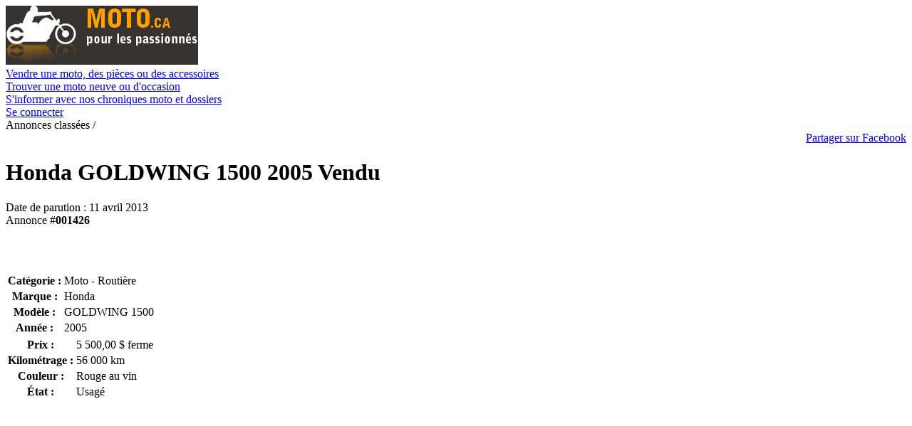

--- FILE ---
content_type: text/html; charset=ISO-8859-1
request_url: https://www.moto.ca/trouver/honda-goldwing-1500-2005-no1426.htm
body_size: 2270
content:
<!DOCTYPE html PUBLIC "-//W3C//DTD XHTML 1.0 Strict//EN" "https://www.w3.org/TR/xhtml1/DTD/xhtml1-strict.dtd">
<html xmlns="https://www.w3.org/1999/xhtml">
<head>
<meta http-equiv="Content-Type" content="text/html; charset=iso-8859-1" />
<title>Honda GOLDWING 1500 2005 à vendre à Saint-Constant</title>
<meta name="description" content="Honda GOLDWING 1500 2005 à vendre à Saint-Constant, le site pour trouver une moto, un motocross, un scooter, des accessoires ou des pièces à vendre." />
<meta name="keywords" content="Honda GOLDWING 1500 2005, vendre, Saint-Constant" />
<link rel="stylesheet" type="text/css" href="/css/fiche.5.min.css" />
<link rel="stylesheet" type="text/css" href="/css/fiche-print.1.min.css" media="print" />
<link rel="stylesheet" type="text/css" href="/css/ihavecookies.css" />

<!--[if lte IE 7]>
<link rel="stylesheet" type="text/css" href="/css/ie6-7.2.min.css" />
<![endif]-->

<!-- Global site tag (gtag.js) - Google Analytics -->
<script async src="https://www.googletagmanager.com/gtag/js?id=UA-124412767-1"></script>
<script>
  window.dataLayer = window.dataLayer || [];
  function gtag(){dataLayer.push(arguments);}
  gtag('js', new Date());

  gtag('config', 'UA-124412767-1');
</script>
<!-- Global site tag (gtag.js) - Google Analytics -->
<script async src="https://www.googletagmanager.com/gtag/js?id=G-696BMZ725S"></script>
<script>
  window.dataLayer = window.dataLayer || [];
  function gtag(){dataLayer.push(arguments);}
  gtag('js', new Date());

  gtag('config', 'G-696BMZ725S');
</script>



</head>
<body id="sp-fiche">
<script type="text/javascript">
<!--
if (document.createElement && document.getElementById) {
	document.getElementsByTagName('body')[0].className += " hasJS";
}
//-->
</script>
<div id="contenant">
</div>
<div id="entete-cnt">
  <div id="entete">
    <div id="logo"><a href="https://www.moto.ca" title="Moto a vendre"><img src="/images/moto.png" alt="Moto" width="270" height="83" /></a></div>
    <div id="vendre"><a href="/vendre/" title="Vendre une moto, des pièces ou des accessoires"><span></span>Vendre une moto, des pièces ou des accessoires</a></div>
    <div id="trouver"><a href="/trouver/" title="Trouver une moto neuve ou d'occasion"><span></span>Trouver une moto neuve ou d'occasion</a></div>
    <div id="informer"><a href="/chroniques/" title="S'informer avec nos chroniques moto et dossiers"><span></span>S'informer avec nos chroniques moto et dossiers</a></div>
        <div id="connexion"><a href="/compte/connecter.php" title="Se connecter"><span>Se connecter</span></a></div>
      </div>
</div>
<div id="contenu">
  <div class="surtitre">Annonces classées /</div>
  <div align="right"><script>function fbs_click() {u=location.href;t=document.title;window.open('https://www.facebook.com/sharer.php?u='+encodeURIComponent(u)+'&t='+encodeURIComponent(t),'sharer','toolbar=0,status=0,width=626,height=436');return false;}</script><style> html .fb_share_link { padding:2px 0 0 20px; height:16px; background:url(https://static.ak.facebook.com/images/share/facebook_share_icon.gif?6:26981) no-repeat top left; }</style><a rel="nofollow" href="http://www.facebook.com/share.php?u=<;url>" onclick="return fbs_click()" target="_blank" class="fb_share_link">Partager sur Facebook</a></div>
    <h1 id="fiche-titre"><strong>Honda</strong> GOLDWING 1500 2005 <span class="vendu">Vendu</span></h1>  <div id="contenu-details">

  
    <div id="fiche-date">Date de parution : 11 avril 2013</div>
<div id="fiche-no">Annonce #<strong>001426</strong></div>
<div id="publicite-468x60" class="publicite"><script async src="//pagead2.googlesyndication.com/pagead/js/adsbygoogle.js"></script>
<!-- motoca-468x60 -->
<ins class="adsbygoogle"
     style="display:inline-block;width:468px;height:60px"
     data-ad-client="ca-pub-5556857312138916"
     data-ad-slot="6234847816"></ins>
<script>
(adsbygoogle = window.adsbygoogle || []).push({});
</script></div>
<div id="fiche-details">
	<table class="table-fiche table-g">
		<tr>
			<th>Catégorie :</th>
			<td>Moto - Routi&egrave;re</td>
		</tr>
		<tr>
			<th>Marque :</th>
			<td>Honda</td>
		</tr>
		<tr>
			<th>Modèle :</th>
			<td>GOLDWING 1500</td>
		</tr>
		<tr>
			<th>Année :</th>
			<td>2005</td>
		</tr>
	</table>
	<table class="table-fiche table-d">
		<tr>
			<th>Prix :</th>
			<td>5 500,00 $ <span class="small">ferme</span></td>
		</tr>
		<tr>
			<th>Kilométrage :</th>
			<td>56 000 km</td>
		</tr>
		<tr>
			<th>Couleur :</th>
			<td>Rouge au vin</td>
		</tr>
		<tr>
			<th>État :</th>
			<td>Usagé</td>
		</tr>
	</table>
</div>
<div id="publicite-468x60" class="publicite"><script async src="//pagead2.googlesyndication.com/pagead/js/adsbygoogle.js"></script>
<!-- motoca-468x60 -->
<ins class="adsbygoogle"
     style="display:inline-block;width:468px;height:60px"
     data-ad-client="ca-pub-5556857312138916"
     data-ad-slot="6234847816"></ins>
<script>
(adsbygoogle = window.adsbygoogle || []).push({});
</script></div>
      </div>
  <div id="contenu-infos"> 
    	
	<div>
	
      </div>
  
        <div id="publicite-300x250" class="publicite"><script async src="//pagead2.googlesyndication.com/pagead/js/adsbygoogle.js"></script>
<!-- motoca-300-250 -->
<ins class="adsbygoogle"
     style="display:inline-block;width:300px;height:250px"
     data-ad-client="ca-pub-5556857312138916"
     data-ad-slot="6672981458"></ins>
<script>
(adsbygoogle = window.adsbygoogle || []).push({});
</script></div>
      </div>
</div>
<div id="piedpage-cnt">  <div id="piedpage">    <ul id="piedpage-plan">
<li><a href="/chroniques/" title="Chroniques / Dossiers">Chroniques / Dossiers</a></li>
<li><a href="https://www.moto.ca/chroniques/assurance-moto.htm" title="assurance moto">assurance moto</a></li>
<li><a href="https://www.moto.ca/trouver/" title="Moto à vendre">Moto à Vendre</a></li>
<li><a href="https://www.aubaine.ca" title="Aubaine">Annonces Classées</a></li>
<li><a href="https://annonce.ca" title="Annonces">Annonces</a></li> 
<li><a href="https://www.vehicule-recreatif.com" title="vr à vendre">VR</a></li>   
</ul>  
<div id="piedpage-copyright">Copyright &copy; Tous droits réservés 2011-2026</div>    <ul id="piedpage-liens">      <li><a href="/nous-joindre.php" title="Nous joindre" rel="nofollow">Nous joindre</a></li>      <li><a href="/conditions-utilisation.php" title="Conditions d'utilisation" rel="nofollow">Conditions d'utilisation</a></li>      <li><a href="/consignes-securite.php" title="Consignes de sécurité" rel="nofollow">Consignes de sécurité</a>!</li>    </ul>  </div></div></div>
<script type="text/javascript" src="/js/jquery-1.5.min.js"></script>
<script type="text/javascript">
<!--
	var PHOTO_TITLE = "Cliquez pour agrandir l'image.";
	var ERR_INCONNUE = "Une erreur est survenue. Veuillez réessayer ultérieurement.";
//-->
</script>
<script type="text/javascript" src="/js/photos-alterner.js"></script>
<script type="text/javascript" src="/js/annonceur-ecrire.js"></script>
<script type="text/javascript" src="https://ajax.googleapis.com/ajax/libs/jquery/2.2.4/jquery.min.js"></script>
<script type="text/javascript" src="/js/ihavecookies.js"></script>
<script type="text/javascript" src="/js/cookie-init.js"></script>
</body>
</html>


--- FILE ---
content_type: text/html; charset=utf-8
request_url: https://www.google.com/recaptcha/api2/aframe
body_size: 266
content:
<!DOCTYPE HTML><html><head><meta http-equiv="content-type" content="text/html; charset=UTF-8"></head><body><script nonce="TlDTkP-LrHNYihKhWaspdA">/** Anti-fraud and anti-abuse applications only. See google.com/recaptcha */ try{var clients={'sodar':'https://pagead2.googlesyndication.com/pagead/sodar?'};window.addEventListener("message",function(a){try{if(a.source===window.parent){var b=JSON.parse(a.data);var c=clients[b['id']];if(c){var d=document.createElement('img');d.src=c+b['params']+'&rc='+(localStorage.getItem("rc::a")?sessionStorage.getItem("rc::b"):"");window.document.body.appendChild(d);sessionStorage.setItem("rc::e",parseInt(sessionStorage.getItem("rc::e")||0)+1);localStorage.setItem("rc::h",'1769626911431');}}}catch(b){}});window.parent.postMessage("_grecaptcha_ready", "*");}catch(b){}</script></body></html>